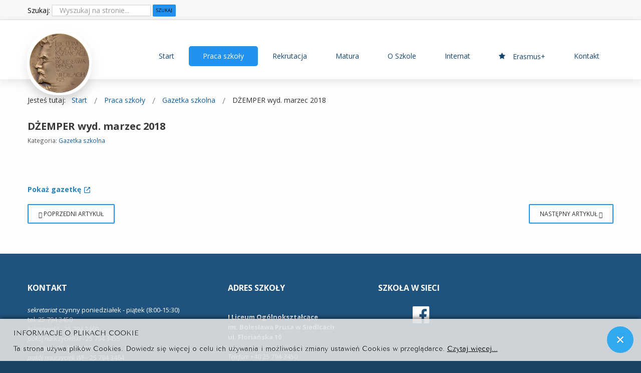

--- FILE ---
content_type: text/html; charset=utf-8
request_url: http://www.prus.siedlce.pl/index.php/pracaszkoly/gazetka-szkolna/1106-dzemper-wyd-marzec-2018
body_size: 7471
content:
<!DOCTYPE html>
<html xmlns="http://www.w3.org/1999/xhtml" xml:lang="pl-pl" lang="pl-pl" dir="ltr">
<head>
	<meta http-equiv="content-type" content="text/html; charset=utf-8">
		
<meta http-equiv="X-UA-Compatible" content="IE=edge">
<meta name="viewport" content="width=device-width, initial-scale=1.0">
<base href="http://www.prus.siedlce.pl/index.php/pracaszkoly/gazetka-szkolna/1106-dzemper-wyd-marzec-2018">
	<meta name="author" content="Marcin Stefanowicz">
	<meta name="generator" content="Joomla! - Open Source Content Management">
	<title>DŻEMPER wyd. marzec 2018</title>
	<link href="http://www.prus.siedlce.pl/index.php/component/search/?Itemid=1168&amp;catid=419&amp;id=1106&amp;format=opensearch" rel="search" title="Szukaj w Prusie" type="application/opensearchdescription+xml">
	<link href="/plugins/system/rokbox/assets/styles/rokbox.css" rel="stylesheet" type="text/css">
	<link href="/templates/niebieski-zmodyfikowany/css/bootstrap.19.css" rel="stylesheet" type="text/css">
	<link href="/templates/niebieski-zmodyfikowany/css/bootstrap_responsive.19.css" rel="stylesheet" type="text/css">
	<link href="/templates/niebieski-zmodyfikowany/css/template.19.css" rel="stylesheet" type="text/css">
	<link href="/templates/niebieski-zmodyfikowany/css/template_responsive.19.css" rel="stylesheet" type="text/css">
	<link href="//fonts.googleapis.com/css?family=Open+Sans:400,300,300italic,400italic,600,600italic,700,700italic,800,800italic&amp;subset=latin,latin-ext" rel="stylesheet" type="text/css">
	<link href="/media/mod_infociacho/css/style4.css" rel="stylesheet" type="text/css">
	<link href="//maxcdn.bootstrapcdn.com/font-awesome/4.3.0/css/font-awesome.min.css" rel="stylesheet" type="text/css">
	<link href="/modules/mod_djmegamenu/assets/css/animations.css" rel="stylesheet" type="text/css">
	<link href="/modules/mod_djmegamenu/assets/css/offcanvas.css" rel="stylesheet" type="text/css">
	<link href="/modules/mod_djmegamenu/mobilethemes/dark/djmobilemenu.css" rel="stylesheet" type="text/css">
	<link href="/templates/niebieski-zmodyfikowany/css/djmegamenu.19.css" rel="stylesheet" type="text/css">
	<link href="/templates/niebieski-zmodyfikowany/css/custom.19.css" rel="stylesheet" type="text/css">
	<style type="text/css">
/* Multithumb 3.7.2 */
.multithumb {
  margin: 15px; 
  margin-right: 15px;
  float: center;
  opacity: 1;
  transition: .3s;
}

.multithumb:hover {
  opacity: 0.7;
}

.multithumb_blog {    margin: 5px;    float: left; }
 .mtGallery {     margin: 5px;     align: center;     float: none;  }
 .mtCapStyle figcaption {     caption-side: bottom;    font-weight: bold;    color: black;      background-color: #ddd;    text-align:center; }		.dj-hideitem, li.item-1161, li.item-1160 { display: none !important; }

		#dj-megamenu87mobile { display: none; }
		@media (max-width: 979px) {
			#dj-megamenu87, #dj-megamenu87sticky, #dj-megamenu87placeholder { display: none; }
			#dj-megamenu87mobile { display: block; }
		}
	div.mod_search164 input[type="search"]{ width:auto; }
	</style>
	<script type="application/json" class="joomla-script-options new">{"csrf.token":"8298ec91c4ba257632d0a8f9f188ba6c","system.paths":{"root":"","base":""}}</script>
	<script src="/media/jui/js/jquery.min.js?9356a1ece84ce968af615c56cf1c2bad" type="text/javascript"></script>
	<script src="/media/jui/js/jquery-noconflict.js?9356a1ece84ce968af615c56cf1c2bad" type="text/javascript"></script>
	<script src="/media/jui/js/jquery-migrate.min.js?9356a1ece84ce968af615c56cf1c2bad" type="text/javascript"></script>
	<script src="/media/system/js/caption.js?9356a1ece84ce968af615c56cf1c2bad" type="text/javascript"></script>
	<script src="/media/system/js/mootools-core.js?9356a1ece84ce968af615c56cf1c2bad" type="text/javascript"></script>
	<script src="/media/system/js/core.js?9356a1ece84ce968af615c56cf1c2bad" type="text/javascript"></script>
	<script src="/media/system/js/mootools-more.js?9356a1ece84ce968af615c56cf1c2bad" type="text/javascript"></script>
	<script src="/plugins/system/rokbox/assets/js/rokbox.js" type="text/javascript"></script>
	<script src="/media/jui/js/bootstrap.min.js?9356a1ece84ce968af615c56cf1c2bad" type="text/javascript"></script>
	<script src="/media/jui/js/jquery.ui.core.min.js?9356a1ece84ce968af615c56cf1c2bad" type="text/javascript"></script>
	<script src="/media/jui/js/jquery.ui.sortable.min.js?9356a1ece84ce968af615c56cf1c2bad" type="text/javascript"></script>
	<script src="/plugins/system/ef4_jmframework/includes/assets/template/js/layout.js" type="text/javascript"></script>
	<script src="/templates/niebieski-zmodyfikowany/js/stickybar.js" type="text/javascript"></script>
	<script src="/templates/niebieski-zmodyfikowany/js/jquery.countTo.js" type="text/javascript"></script>
	<script src="/templates/niebieski-zmodyfikowany/js/scripts.js" type="text/javascript"></script>
	<script src="/modules/mod_djmegamenu/assets/js/jquery.djmegamenu.js" type="text/javascript" defer></script>
	<script src="/modules/mod_djmegamenu/assets/js/jquery.djmobilemenu.js" type="text/javascript" defer></script>
	<script src="/media/system/js/html5fallback.js?9356a1ece84ce968af615c56cf1c2bad" type="text/javascript"></script>
	<script type="text/javascript">
jQuery(window).on('load',  function() {
				new JCaption('img.caption');
			});if (typeof RokBoxSettings == 'undefined') RokBoxSettings = {pc: '100'};jQuery(function($){ $(".hasTooltip").tooltip({"html": true,"container": "body"}); });
              function info_cookie(){
                 var exdays = 30;
                 var exdate=new Date();
                 exdate.setDate(exdate.getDate() + exdays);
                 document.cookie = 'info_cookie=1;expires='+exdate.toUTCString();
                 document.getElementById('panel_cookie_dol_prawa').style.display='none';             
              }
              window.addEvent('load', function(){
                var cookies = document.cookie.split(';');
                if(!cookies.length)
                  document.getElementById('panel_cookie_dol_prawa').style.display='none'; 
               });
         
	(function(){
		var cb = function() {
			var add = function(css) {
				var l = document.createElement('link'); l.rel = 'stylesheet';
				l.href = css;
				var h = document.getElementsByTagName('head')[0]; h.appendChild(l);
			}
			add('/media/djextensions/css/animate.min.css');
			add('/media/djextensions/css/animate.ext.css');
		};
		var raf = requestAnimationFrame || mozRequestAnimationFrame || webkitRequestAnimationFrame || msRequestAnimationFrame;
		if (raf) raf(cb);
		else window.addEventListener('load', cb);
	})();
	</script>

<link href="http://www.prus.siedlce.pl/images/logo/logo_prus.png" rel="Shortcut Icon">
</head>
<body class="  sticky-bar topbar1 topbar2  ">
  <div id="jm-allpage">
  	  		  		  			  		  			<header id="jm-bar" class="" role="banner">
		<div id="jm-top-bar">
		<div id="jm-top-bar-in" class="container-fluid">
						<div id="jm-top-bar1" class="pull-left ">
				    <div class="jm-module-raw  skip-ms">
        <ul class="nav menu">
<li class="item-722"><a href="#jm-top-menu">Przejdź do menu</a></li>
<li class="item-723"><a href="#jm-main">Przejdź do artykułu</a></li>
<li class="item-725"><a href="#jm-footer-mod">Przejdź do kontaktu</a></li>
<li class="item-724"><a href="#jm-sitemap">Przejdź do mapy strony</a></li>
</ul>
    </div>

			</div>
									<div id="jm-top-bar2" class="pull-right ">
								    <div class="jm-module-raw  hidden-phone hidden-tablet">
        <div class="search hidden-phone hidden-tablet mod_search164">
	<form action="/index.php/pracaszkoly/gazetka-szkolna" method="post" class="form-inline">
		<label for="mod-search-searchword164" class="element-invisible">Szukaj: </label> <input name="searchword" id="mod-search-searchword164" maxlength="200" class="inputbox search-query input-medium" type="search" size="22" placeholder="Wyszukaj na stronie..."> <button class="button btn btn-primary" onclick="this.form.searchword.focus();">Szukaj</button>		<input type="hidden" name="task" value="search">
		<input type="hidden" name="option" value="com_search">
		<input type="hidden" name="Itemid" value="707">
	</form>
</div>
    </div>

			</div>
					</div>
	</div>
			<div id="jm-logo-nav">
		<div id="jm-logo-nav-in" class="container-fluid">
						<div id="jm-logo-sitedesc" class="pull-left">
								<div id="jm-logo">
					<a href="http://www.prus.siedlce.pl/">
												<img src="http://www.prus.siedlce.pl/images/logo/logo_prus.png" alt="I Liceum Ogólnokształcące im. Bolesława Prusa w Siedlcach">
											</a>
				</div>
											</div>
									<nav id="jm-top-menu" class="pull-right " role="navigation">
				    <div class="jm-module-raw ">
        <ul id="dj-megamenu87" class="dj-megamenu dj-megamenu-override " data-options='{"wrap":null,"animIn":"fadeInUp","animOut":"zoomOut","animSpeed":"normal","delay":500,"event":"mouseenter","fixed":"0","offset":"0","theme":"override","direction":"ltr"}' data-trigger="979">
<li class="dj-up itemid107 first parent">
<a class="dj-up_a  " href="/index.php"><span class="dj-drop">Start</span></a><div class="dj-subwrap open-right single_column subcols1"><div class="dj-subwrap-in" style="width:292px;">
<div class="dj-subcol" style="width:292px"><ul class="dj-submenu">
<li class="itemid1079 first"><a href="/index.php/start/aktualnosci10"><em class="fa fa-book"></em><span class="image-title">Aktualności</span></a></li>
<li class="itemid1099"><a href="http://lo1siedlce.bip.e-zeto.eu/" target="_blank"><em class="fa fa-bank"></em><span class="image-title">BIP</span></a></li>
<li class="itemid773"><a href="/index.php/start/kontakty"><em class="fa fa-phone"></em><span class="image-title">Kontakty</span></a></li>
</ul></div>
<div style="clear:both;height:0"></div>
</div></div>
</li>
<li class="dj-up itemid1090 active parent">
<a class="dj-up_a active " href="/index.php/pracaszkoly"><span class="dj-drop">Praca szkoły</span></a><div class="dj-subwrap open-right multiple_cols subcols2"><div class="dj-subwrap-in" style="width:584px;">
<div class="dj-subcol" style="width:292px"><ul class="dj-submenu">
<li class="itemid1191 first"><a href="https://portal.librus.pl/szkola/synergia/loguj"><em class="fa fa-clock-o"></em><span class="image-title">E-dziennik</span></a></li>
<li class="itemid1168 current active"><a class="active " href="/index.php/pracaszkoly/gazetka-szkolna"><em class="icon-book"></em><span class="image-title">Gazetka szkolna</span></a></li>
<li class="itemid1116"><a href="/index.php/pracaszkoly/biblioteka-szkolna"><em class="fa fa-book"></em><span class="image-title">Biblioteka szkolna</span></a></li>
</ul></div>
<div class="dj-subcol" style="width:292px"><ul class="dj-submenu">
<li class="itemid1094 first"><a href="http://planetarium.siedlce.pl/" target="_blank"><em class="fa fa-star"></em><span class="image-title">Planetarium</span></a></li>
<li class="itemid1092"><a href="/index.php/pracaszkoly/zasoby"><em class="fa fa-file-text"></em><span class="image-title">Zasoby</span></a></li>
<li class="itemid1161"><a href="/index.php/pracaszkoly/dokumenty"><em class="fa fa-download"></em><span class="image-title">Dokumenty</span></a></li>
<li class="itemid1160"><a href="/index.php/pracaszkoly/kalendarz-szkolny"><em class="fa fa-calendar"></em><span class="image-title">Kalendarz szkolny</span></a></li>
<li class="itemid1182"><a href="/index.php/pracaszkoly/stowarzyszenie-przyjaciol-i-lo"><em class="fa fa-graduation-cap"></em><span class="image-title">Stowarzyszenie Przyjaciół I LO</span></a></li>
</ul></div>
<div style="clear:both;height:0"></div>
</div></div>
</li>
<li class="dj-up itemid1068"><a class="dj-up_a  " href="/index.php/rekrutacja"><span>Rekrutacja</span></a></li>
<li class="dj-up itemid1070"><a class="dj-up_a  " href="/index.php/matura"><span>Matura</span></a></li>
<li class="dj-up itemid576 parent">
<a class="dj-up_a  " href="/index.php/o-szkole"><span class="dj-drop">O Szkole</span></a><div class="dj-subwrap open-right multiple_cols subcols2"><div class="dj-subwrap-in" style="width:584px;">
<div class="dj-subcol" style="width:292px"><ul class="dj-submenu"><li class="itemid577 first parent">
<a class="dj-more " href="/index.php/o-szkole/wartosci"><em class="fa fa-shield"></em><span class="image-title">Wartości</span></a><ul class="dj-subtree">
<li class="itemid578 first"><a href="/index.php/o-szkole/wartosci/sztandar-szkoly">Sztandar szkoły</a></li>
<li class="itemid1061"><a href="/index.php/o-szkole/wartosci/aleksander">Aleksander</a></li>
</ul>
</li></ul></div>
<div class="dj-subcol" style="width:292px"><ul class="dj-submenu"><li class="itemid1102 first parent">
<a class="dj-more " href="/index.php/o-szkole/organy-oraz-kadra-szkoly"><em class="fa fa-graduation-cap"></em><span class="image-title">Organy oraz kadra szkoły</span></a><ul class="dj-subtree">
<li class="itemid1104 first"><a href="/index.php/o-szkole/organy-oraz-kadra-szkoly/dyrekcja-szkoly">Dyrekcja Szkoły</a></li>
<li class="itemid1105"><a href="/index.php/o-szkole/organy-oraz-kadra-szkoly/rada-pedagogiczna">Rada pedagogiczna</a></li>
<li class="itemid1106"><a href="/index.php/o-szkole/organy-oraz-kadra-szkoly/samorzad-ucznowski">Samorząd uczniowski</a></li>
<li class="itemid1107"><a href="/index.php/o-szkole/organy-oraz-kadra-szkoly/rada-rodzicow">Rada rodziców</a></li>
<li class="itemid1115"><a href="/index.php/o-szkole/organy-oraz-kadra-szkoly/pedagog-i-psycholog">Pedagog i psycholog</a></li>
<li class="itemid1170"><a href="/index.php/o-szkole/organy-oraz-kadra-szkoly/rzecznik-praw-ucznia">Rzecznik praw ucznia</a></li>
</ul>
</li></ul></div>
<div style="clear:both;height:0"></div>
</div></div>
</li>
<li class="dj-up itemid1056 parent">
<a class="dj-up_a  " href="/index.php/internat"><span class="dj-drop">Internat</span></a><div class="dj-subwrap open-right multiple_cols subcols3"><div class="dj-subwrap-in" style="width:876px;">
<div class="dj-subcol" style="width:292px"><ul class="dj-submenu"><li class="itemid1125 first parent">
<a class="dj-more " href="/index.php/internat/o-nas"><em class="icon-info-sign"></em><span class="image-title">O nas</span></a><ul class="dj-subtree">
<li class="itemid1126 first"><a href="/index.php/internat/o-nas/historia">Historia</a></li>
<li class="itemid1127"><a href="/index.php/internat/o-nas/kadra">Kadra</a></li>
<li class="itemid1128"><a href="/index.php/internat/o-nas/kola-zainteresowan">Koła zainteresowań</a></li>
<li class="itemid1129"><a href="/index.php/internat/o-nas/regulamin">Regulamin</a></li>
<li class="itemid1130"><a href="/index.php/internat/o-nas/mki">MRI</a></li>
<li class="itemid1131"><a href="/index.php/internat/o-nas/rada-rodzicow">Rada Rodziców</a></li>
<li class="itemid1132"><a href="/index.php/internat/o-nas/kontakt">Kontakt</a></li>
</ul>
</li></ul></div>
<div class="dj-subcol" style="width:292px"><ul class="dj-submenu"><li class="itemid1133 first parent">
<a class="dj-more " href="/index.php/internat/oferta"><em class="icon-list-alt"></em><span class="image-title">Oferta</span></a><ul class="dj-subtree">
<li class="itemid1134 first"><a href="/index.php/internat/oferta/dla-kandydatow">Dla kandydatów</a></li>
<li class="itemid1135"><a href="/index.php/internat/oferta/druki-do-pobrania">Druki do pobrania</a></li>
<li class="itemid1136"><a href="/index.php/internat/oferta/oplaty">Opłaty</a></li>
</ul>
</li></ul></div>
<div class="dj-subcol" style="width:292px"><ul class="dj-submenu"><li class="itemid1137 first parent">
<a class="dj-more " href="/index.php/internat/zzycia-internatu"><em class="icon-globe"></em><span class="image-title">Z życia Internatu</span></a><ul class="dj-subtree"><li class="itemid1140 first"><a href="/index.php/internat/zzycia-internatu/wydarzenia">Wydarzenia</a></li></ul>
</li></ul></div>
<div style="clear:both;height:0"></div>
</div></div>
</li>
<li class="dj-up itemid1192"><a class="dj-up_a  " href="https://www.facebook.com/profile.php?id=61576673785292" target="_blank"><span><em class="fa fa-star"></em><span class="image-title">Erasmus+</span></span></a></li>
<li class="dj-up itemid1120"><a class="dj-up_a  " href="http://prus.siedlce.pl/index.php/start/kontakty" target="_blank"><span>Kontakt</span></a></li>
</ul>



	<div id="dj-megamenu87mobile" class="dj-megamenu-offcanvas dj-megamenu-offcanvas-dark ">
		<span class="dj-mobile-open-btn"><em class="fa fa-bars"></em></span>
		
		<aside class="dj-offcanvas dj-offcanvas-dark " data-effect="3">
			<div class="dj-offcanvas-top">
				<span class="dj-offcanvas-close-btn"><em class="fa fa-close"></em></span>
			</div>
						
						
			<div class="dj-offcanvas-content">			
				<ul class="dj-mobile-nav dj-mobile-dark ">
<li class="dj-mobileitem itemid-107 deeper parent">
<a href="/index.php">Start</a><ul class="dj-mobile-nav-child">
<li class="dj-mobileitem itemid-1079"><a href="/index.php/start/aktualnosci10"><em class="fa fa-book"></em><span class="image-title">Aktualności</span></a></li>
<li class="dj-mobileitem itemid-1099"><a href="http://lo1siedlce.bip.e-zeto.eu/" target="_blank"><em class="fa fa-bank"></em><span class="image-title">BIP</span></a></li>
<li class="dj-mobileitem itemid-773"><a href="/index.php/start/kontakty"><em class="fa fa-phone"></em><span class="image-title">Kontakty</span></a></li>
</ul>
</li>
<li class="dj-mobileitem itemid-1090 active deeper parent">
<a href="/index.php/pracaszkoly">Praca szkoły</a><ul class="dj-mobile-nav-child">
<li class="dj-mobileitem itemid-1191"><a href="https://portal.librus.pl/szkola/synergia/loguj"><em class="fa fa-clock-o"></em><span class="image-title">E-dziennik</span></a></li>
<li class="dj-mobileitem itemid-1168 current active"><a href="/index.php/pracaszkoly/gazetka-szkolna"><em class="icon-book"></em><span class="image-title">Gazetka szkolna</span></a></li>
<li class="dj-mobileitem itemid-1116"><a href="/index.php/pracaszkoly/biblioteka-szkolna"><em class="fa fa-book"></em><span class="image-title">Biblioteka szkolna</span></a></li>
<li class="dj-mobileitem itemid-1094"><a href="http://planetarium.siedlce.pl/" target="_blank"><em class="fa fa-star"></em><span class="image-title">Planetarium</span></a></li>
<li class="dj-mobileitem itemid-1092"><a href="/index.php/pracaszkoly/zasoby"><em class="fa fa-file-text"></em><span class="image-title">Zasoby</span></a></li>
<li class="dj-mobileitem itemid-1161 dj-hideitem"><a href="/index.php/pracaszkoly/dokumenty"><em class="fa fa-download"></em><span class="image-title">Dokumenty</span></a></li>
<li class="dj-mobileitem itemid-1160 dj-hideitem"><a href="/index.php/pracaszkoly/kalendarz-szkolny"><em class="fa fa-calendar"></em><span class="image-title">Kalendarz szkolny</span></a></li>
<li class="dj-mobileitem itemid-1182"><a href="/index.php/pracaszkoly/stowarzyszenie-przyjaciol-i-lo"><em class="fa fa-graduation-cap"></em><span class="image-title">Stowarzyszenie Przyjaciół I LO</span></a></li>
</ul>
</li>
<li class="dj-mobileitem itemid-1068"><a href="/index.php/rekrutacja">Rekrutacja</a></li>
<li class="dj-mobileitem itemid-1070"><a href="/index.php/matura">Matura</a></li>
<li class="dj-mobileitem itemid-576 deeper parent">
<a href="/index.php/o-szkole">O Szkole</a><ul class="dj-mobile-nav-child">
<li class="dj-mobileitem itemid-577 deeper parent">
<a href="/index.php/o-szkole/wartosci"><em class="fa fa-shield"></em><span class="image-title">Wartości</span></a><ul class="dj-mobile-nav-child">
<li class="dj-mobileitem itemid-578"><a href="/index.php/o-szkole/wartosci/sztandar-szkoly">Sztandar szkoły</a></li>
<li class="dj-mobileitem itemid-1061"><a href="/index.php/o-szkole/wartosci/aleksander">Aleksander</a></li>
</ul>
</li>
<li class="dj-mobileitem itemid-1102 deeper parent">
<a href="/index.php/o-szkole/organy-oraz-kadra-szkoly"><em class="fa fa-graduation-cap"></em><span class="image-title">Organy oraz kadra szkoły</span></a><ul class="dj-mobile-nav-child">
<li class="dj-mobileitem itemid-1104"><a href="/index.php/o-szkole/organy-oraz-kadra-szkoly/dyrekcja-szkoly">Dyrekcja Szkoły</a></li>
<li class="dj-mobileitem itemid-1105"><a href="/index.php/o-szkole/organy-oraz-kadra-szkoly/rada-pedagogiczna">Rada pedagogiczna</a></li>
<li class="dj-mobileitem itemid-1106"><a href="/index.php/o-szkole/organy-oraz-kadra-szkoly/samorzad-ucznowski">Samorząd uczniowski</a></li>
<li class="dj-mobileitem itemid-1107"><a href="/index.php/o-szkole/organy-oraz-kadra-szkoly/rada-rodzicow">Rada rodziców</a></li>
<li class="dj-mobileitem itemid-1115"><a href="/index.php/o-szkole/organy-oraz-kadra-szkoly/pedagog-i-psycholog">Pedagog i psycholog</a></li>
<li class="dj-mobileitem itemid-1170"><a href="/index.php/o-szkole/organy-oraz-kadra-szkoly/rzecznik-praw-ucznia">Rzecznik praw ucznia</a></li>
</ul>
</li>
</ul>
</li>
<li class="dj-mobileitem itemid-1056 deeper parent">
<a href="/index.php/internat">Internat</a><ul class="dj-mobile-nav-child">
<li class="dj-mobileitem itemid-1125 deeper parent">
<a href="/index.php/internat/o-nas"><em class="icon-info-sign"></em><span class="image-title">O nas</span></a><ul class="dj-mobile-nav-child">
<li class="dj-mobileitem itemid-1126"><a href="/index.php/internat/o-nas/historia">Historia</a></li>
<li class="dj-mobileitem itemid-1127"><a href="/index.php/internat/o-nas/kadra">Kadra</a></li>
<li class="dj-mobileitem itemid-1128"><a href="/index.php/internat/o-nas/kola-zainteresowan">Koła zainteresowań</a></li>
<li class="dj-mobileitem itemid-1129"><a href="/index.php/internat/o-nas/regulamin">Regulamin</a></li>
<li class="dj-mobileitem itemid-1130"><a href="/index.php/internat/o-nas/mki">MRI</a></li>
<li class="dj-mobileitem itemid-1131"><a href="/index.php/internat/o-nas/rada-rodzicow">Rada Rodziców</a></li>
<li class="dj-mobileitem itemid-1132"><a href="/index.php/internat/o-nas/kontakt">Kontakt</a></li>
</ul>
</li>
<li class="dj-mobileitem itemid-1133 deeper parent">
<a href="/index.php/internat/oferta"><em class="icon-list-alt"></em><span class="image-title">Oferta</span></a><ul class="dj-mobile-nav-child">
<li class="dj-mobileitem itemid-1134"><a href="/index.php/internat/oferta/dla-kandydatow">Dla kandydatów</a></li>
<li class="dj-mobileitem itemid-1135"><a href="/index.php/internat/oferta/druki-do-pobrania">Druki do pobrania</a></li>
<li class="dj-mobileitem itemid-1136"><a href="/index.php/internat/oferta/oplaty">Opłaty</a></li>
</ul>
</li>
<li class="dj-mobileitem itemid-1137 deeper parent">
<a href="/index.php/internat/zzycia-internatu"><em class="icon-globe"></em><span class="image-title">Z życia Internatu</span></a><ul class="dj-mobile-nav-child"><li class="dj-mobileitem itemid-1140"><a href="/index.php/internat/zzycia-internatu/wydarzenia">Wydarzenia</a></li></ul>
</li>
</ul>
</li>
<li class="dj-mobileitem itemid-1192"><a href="https://www.facebook.com/profile.php?id=61576673785292" target="_blank"><em class="fa fa-star"></em><span class="image-title">Erasmus+</span></a></li>
<li class="dj-mobileitem itemid-1120"><a href="http://prus.siedlce.pl/index.php/start/kontakty" target="_blank">Kontakt</a></li>
</ul>
			</div>
			
					</aside>
	</div>

    </div>

			</nav>
					</div>
	</div>
	</header>
  		  			  		  			  		  			  		  			  		  			  		  			<div id="jm-main">
	<div class="container-fluid">
				<div class="row-fluid">
			<div id="jm-breadcrumbs" class="span12 ">
					<div class="jm-module ">
		<div class="jm-module-in">
					    <div class="jm-module-content clearfix notitle">
		    	
<ul itemscope itemtype="https://schema.org/BreadcrumbList" class="breadcrumb">
			<li>
			Jesteś tutaj:  
		</li>
	
				<li itemprop="itemListElement" itemscope itemtype="https://schema.org/ListItem">
									<a itemprop="item" href="/index.php" class="pathway"><span itemprop="name">Start</span></a>
				
									<span class="divider">
						<img src="/templates/niebieski-zmodyfikowany/images/system/arrow.png" alt="">					</span>
								<meta itemprop="position" content="1">
			</li>
					<li itemprop="itemListElement" itemscope itemtype="https://schema.org/ListItem">
									<a itemprop="item" href="/index.php/pracaszkoly" class="pathway"><span itemprop="name">Praca szkoły</span></a>
				
									<span class="divider">
						<img src="/templates/niebieski-zmodyfikowany/images/system/arrow.png" alt="">					</span>
								<meta itemprop="position" content="2">
			</li>
					<li itemprop="itemListElement" itemscope itemtype="https://schema.org/ListItem">
									<a itemprop="item" href="/index.php/pracaszkoly/gazetka-szkolna" class="pathway"><span itemprop="name">Gazetka szkolna</span></a>
				
									<span class="divider">
						<img src="/templates/niebieski-zmodyfikowany/images/system/arrow.png" alt="">					</span>
								<meta itemprop="position" content="3">
			</li>
					<li itemprop="itemListElement" itemscope itemtype="https://schema.org/ListItem" class="active">
				<span itemprop="name">
					DŻEMPER wyd. marzec 2018				</span>
				<meta itemprop="position" content="4">
			</li>
		</ul>
	      
		    </div>
		</div>
	</div>
	
			</div>
		</div>
				<div class="row-fluid">
			<div id="jm-content" class="span12" data-xtablet="span12" data-tablet="span12" data-mobile="span12">
												<main id="jm-maincontent" role="main">
					<div class="item-page" itemscope itemtype="https://schema.org/Article">
	<meta itemprop="inLanguage" content="pl-PL">
	
		
			<div class="page-header">
					<h2 itemprop="headline">
				DŻEMPER wyd. marzec 2018			</h2>
									</div>
					
		
						<dl class="article-info muted">

		
			<dt class="article-info-term">
									Szczegóły							</dt>

			
			
										<dd class="category-name">
																		Kategoria: <a href="/index.php/pracaszkoly/gazetka-szkolna" itemprop="genre">Gazetka szkolna</a>							</dd>			
			
			
		
					
			
						</dl>
	
	
		
									<div itemprop="articleBody">
		<p><span style="font-size: 30pt;"> </span></p>
<h5><a href="https://drive.google.com/file/d/1j7oTfjyLjiQqcdlzddAfWxY1Ogiu4vuN/view?usp=sharing" target="_blank" rel="noopener noreferrer"><span style="color: #2980b9;">Pokaż gazetkę <img src="/images/Gazetka_szk/linkobr.png" alt=""></span></a></h5> 	</div>

	
	
<ul class="pager pagenav">
	<li class="previous">
		<a class="hasTooltip" title="DŻEMPER wyd. czerwiec 2018" aria-label="Poprzedni artykuł: DŻEMPER wyd. czerwiec 2018" href="/index.php/pracaszkoly/gazetka-szkolna/1140-dzemper-wyd-czerwiec-2018" rel="prev">
			<span class="icon-chevron-left" aria-hidden="true"></span> <span aria-hidden="true">Poprzedni artykuł</span>		</a>
	</li>
	<li class="next">
		<a class="hasTooltip" title="DŻEMPER wyd. listopad 2017" aria-label="Następny artykuł: DŻEMPER wyd. listopad 2017" href="/index.php/pracaszkoly/gazetka-szkolna/1065-dzemper-wyd-listopad-2017" rel="next">
			<span aria-hidden="true">Następny artykuł</span> <span class="icon-chevron-right" aria-hidden="true"></span>		</a>
	</li>
</ul>
							</div>

				</main>
											</div>
								</div>
	</div>
</div>

  		  			  		  			  		  			  		  			<section id="jm-footer-mod" class="">
	<div id="jm-footer-mod-in" class="container-fluid">
		<div class="row-fluid jm-flexiblock jm-footer"><div class="span12" data-default="span12" data-wide="span12" data-normal="span12" data-xtablet="span12" data-tablet="span100" data-mobile="span100"><div class="row-fluid">
<div class="span4">	<div class="jm-module ">
		<div class="jm-module-in">
					   		<h3 class="jm-title "><span>Kontakt</span></h3>
		   			    <div class="jm-module-content clearfix ">
		    	

<div class="custom">
	<p><em>sekretariat</em> czynny poniedziałek - piątek (8:00-15:30) <br>tel. 25 794 3450<br><em>księgowość</em> - 25 794 3460<br><em>pokój nauczycielski</em> - 25 794 3455<br><em>pedagog</em> - 25 794 3457<br><em>pokój nauczycieli WF</em> - 25 794 3464<br><em>fax</em> - 25 794 3451<br><em>internat</em> - 25 794 3467</p>
</div>
	      
		    </div>
		</div>
	</div>
	</div>
<div class="span3">	<div class="jm-module ">
		<div class="jm-module-in">
					   		<h3 class="jm-title ">
<span>Adres</span> szkoły</h3>
		   			    <div class="jm-module-content clearfix ">
		    	

<div class="custom">
	<dl class="vcard">
<dt class="fn org">I Liceum Ogólnokształcące</dt>
<dt class="fn org">im. Bolesława Prusa w Siedlcach</dt>
<dt class="fn org">ul. Floriańska 10</dt>
</dl>
<p><em class="type">Telefon</em>: +48 25 794-3450</p>
<p><em class="type">Fax</em>: <span>+48 25 794-3451</span></p>
<p><span><em>e-mail</em>: <span id="cloak15b882bfc8d47ad9860389034b45a820">Ten adres pocztowy jest chroniony przed spamowaniem. Aby go zobaczyć, konieczne jest włączenie w przeglądarce obsługi JavaScript.</span><script type="text/javascript">
				document.getElementById('cloak15b882bfc8d47ad9860389034b45a820').innerHTML = '';
				var prefix = '&#109;a' + 'i&#108;' + '&#116;o';
				var path = 'hr' + 'ef' + '=';
				var addy15b882bfc8d47ad9860389034b45a820 = 'l&#105;c&#101;&#117;m' + '&#64;';
				addy15b882bfc8d47ad9860389034b45a820 = addy15b882bfc8d47ad9860389034b45a820 + 'pr&#117;s' + '&#46;' + 's&#105;&#101;dlc&#101;' + '&#46;' + 'pl';
				var addy_text15b882bfc8d47ad9860389034b45a820 = 'l&#105;c&#101;&#117;m' + '&#64;' + 'pr&#117;s' + '&#46;' + 's&#105;&#101;dlc&#101;' + '&#46;' + 'pl';document.getElementById('cloak15b882bfc8d47ad9860389034b45a820').innerHTML += '<a ' + path + '\'' + prefix + ':' + addy15b882bfc8d47ad9860389034b45a820 + '\'>'+addy_text15b882bfc8d47ad9860389034b45a820+'<\/a>';
		</script></span></p>
</div>
	      
		    </div>
		</div>
	</div>
	</div>
<div class="span2">	<div class="jm-module  socialshare suffix8 ">
		<div class="jm-module-in">
					   		<h3 class="jm-title ">
<span>Szkoła</span> w sieci</h3>
		   			    <div class="jm-module-content clearfix ">
		    	

<div class="custom socialshare suffix8 ">
	<div class="fp-social">
<p style="text-align: center;"><a title="Odwiedź i polub Nasz fanpage na Facebooku" href="https://www.facebook.com/ILiceumOgolnoksztalcaceImBoleslawaPrusaWSiedlcach/"><span class="fa fa-facebook-official fa-3x"></span><span class="hidden">Facebook</span></a></p>
</div>
</div>
	      
		    </div>
		</div>
	</div>
	</div>
</div></div></div>	</div>
</section>
  		  			<footer id="jm-footer" role="contentinfo">
	<div class="project-partners">
		<a title="Link do strony projektu Kuźnia Dostępnych Stron" href="http://dostepny.joomla.pl"><img src="/templates/niebieski-zmodyfikowany/images/footer/logo_KDS_stopka.png" alt=""></a>
		<a title="Link do strony Ministerstwa Administracji i Cyfryzacji" href="http://mac.gov.pl"> <img src="/templates/niebieski-zmodyfikowany/images/footer/logo_MAC_stopka.png" alt=""> </a>
		<a title="Link do strony Spółdzielni Socjalnej FADO" href="http://www.spoldzielniafado.pl/"> <img src="/templates/niebieski-zmodyfikowany/images/footer/logo_FADO_stopka.png" alt="Logo Spółdzielni Socjalnej FADO"> </a>
		<a title="Link do strony Fundacji PCJ Otwarte Źródła" href="http://fundacja.joomla.pl"><img src="/templates/niebieski-zmodyfikowany/images/footer/logo_PCJ_stopka.png" alt=""> </a>
		<p class="text-center nomargin"><small>Projekt Kuźnia Dostępnych Stron współfinansowany ze środków Ministerstwa Administracji i Cyfryzacji</small></p>
	</div>
	<div id="jm-footer-in" class="container-fluid">
				<div id="jm-copyrights" class="pull-left ">
			

<div class="custom">
	<p>© 2017 I Liceum Ogólnokształcące im. Bolesława Prusa w Siedlcach. Wszystkie prawa zastrzeżone.</p>
</div>

		</div>
				<div id="jm-poweredby" class="pull-left">
			<a href="http://dostepny.joomla.pl/zasoby" title="Szablony dla Joomla zgodne z WCAG 2.0">Szablony dla Joomla</a>. Projekt Joomla-Monster.com
		</div>
				<div id="jm-back-sitemap" class="pull-right">
						<div id="jm-sitemap" class="pull-left">
				

<div class="custom">
	<p><a href="/index.php/component/osmap/?view=html&amp;id=1&amp;Itemid=774">Mapa strony</a></p>
</div>

			</div>
									<div id="jm-back-top" class="pull-right">
				<a href="#jm-allpage">Wróć na górę<span class="icon-chevron-up"></span></a>
			</div>
					</div>
			</div>
</footer>
  		  			
<div id="jm-debug">
	<div class="container-fluid">
		<div class="row-fluid">
			<div id="panel_cookie_dol_prawa" class="panel_cookie ">
<div class="dodatek"> </div>
<div class="dodatek2"> </div>
<div class="tresc">
<p class="title">Informacje o plikach cookie</p>
<p>Ta strona używa plików Cookies. Dowiedz się więcej o celu ich używania i możliwości zmiany ustawień Cookies w przeglądarce. <a href="/polityka-plikow-cookies">Czytaj więcej...</a></p>
</div>
<input type="button" id="ukryj" value="Zamknij" onclick="info_cookie();">
</div>

		</div>
	</div>
</div>
  		  	  </div>
</body>
</html>
